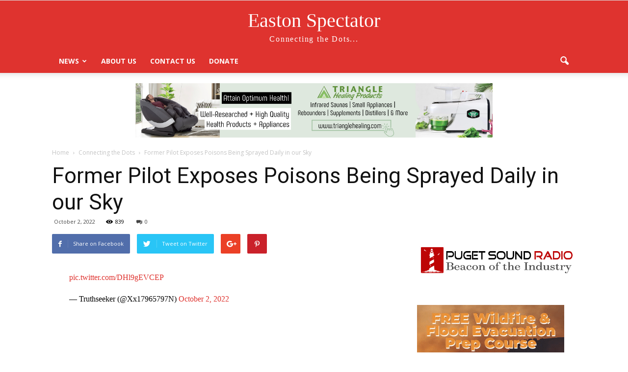

--- FILE ---
content_type: text/html; charset=utf-8
request_url: https://www.google.com/recaptcha/api2/aframe
body_size: 267
content:
<!DOCTYPE HTML><html><head><meta http-equiv="content-type" content="text/html; charset=UTF-8"></head><body><script nonce="qifbI3oNSX5x3_2_BUCm7A">/** Anti-fraud and anti-abuse applications only. See google.com/recaptcha */ try{var clients={'sodar':'https://pagead2.googlesyndication.com/pagead/sodar?'};window.addEventListener("message",function(a){try{if(a.source===window.parent){var b=JSON.parse(a.data);var c=clients[b['id']];if(c){var d=document.createElement('img');d.src=c+b['params']+'&rc='+(localStorage.getItem("rc::a")?sessionStorage.getItem("rc::b"):"");window.document.body.appendChild(d);sessionStorage.setItem("rc::e",parseInt(sessionStorage.getItem("rc::e")||0)+1);localStorage.setItem("rc::h",'1768776631977');}}}catch(b){}});window.parent.postMessage("_grecaptcha_ready", "*");}catch(b){}</script></body></html>